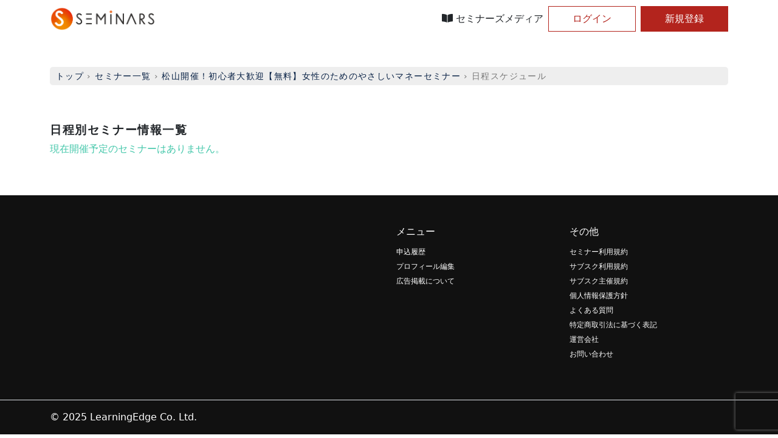

--- FILE ---
content_type: text/html; charset=utf-8
request_url: https://seminars.jp/seminars/16594/schedules
body_size: 26018
content:
<!DOCTYPE html>
<html lang="ja">
  <head>
    <title>  松山開催！初心者大歓迎【無料】女性のためのやさしいマネーセミナーの日程一覧
 | セミナーといえばセミナーズ</title>

  <meta name="description" content="セミナーズは、日本最大級のセミナー情報サイト。気軽に参加できる無料セミナーから、マーケティング・経営が学べる人気のセミナーまで、人気・無料のセミナーを探すことができます。" >
  <meta property="og:description" content="セミナーズは、日本最大級のセミナー情報サイト。気軽に参加できる無料セミナーから、マーケティング・経営が学べる人気のセミナーまで、人気・無料のセミナーを探すことができます。" />
  
  <meta property="og:url" content="https://seminars.jp/seminars/16594" />
  <meta property="og:title" content="松山開催！初心者大歓迎【無料】女性のためのやさしいマネーセミナーの日程一覧" />
  <meta property="og:description" content="【セミナー内容】
1.かしこい運用で10年後に差をつける
2.無理のない家計節約術
3.話題の「NISA」「iDeCo」も解説
4.人生3大支出の不安を安心にかえる貯蓄術
5.即効性のある保険節約術

【こんな方におすす..." />
  <meta property="og:image" content="https://seminars.jp/attachments/c099cb7f3f1fd3a3efdfd256f5a975a585b3c0d7/store/limit/1000/1000/29d7cbdbb42fd4c7c77cd4807fc9cb72d4bf621b88d0c01c4e18f828d618/main_image.jpeg" />
  

<meta name="twitter:card" content="summary_large_image" />
<meta name="twitter:site" content="@seminarsjp" />
<meta property="og:site_name" content="セミナーズ　-　No.1セミナー情報ポータルサイト" />
<meta property="og:type" content="website">
<meta property="og:locale" content="ja_JP" />
<meta property="fb:app_id" content="1489242661252127">
<link rel="apple-touch-icon" href="/img/app-icon.png" />
<link rel="shortcut icon" href="/img/app-icon.png">

<meta name="csrf-param" content="authenticity_token" />
<meta name="csrf-token" content="T+AJXLszqKyCfr22d45do/D7cFWRKjAm9gn+bBGy12k5++fFHJNdYdLaJ7zZ7dr+hIwYg+hqVEEOoOTHiuYtEA==" />
<meta name="viewport" content="width=device-width, initial-scale=1">
<script src="https://code.jquery.com/jquery-3.3.1.js"></script>
<script src="https://code.jquery.com/ui/1.12.1/jquery-ui.js"></script>
<link rel="stylesheet" href="//code.jquery.com/ui/1.12.1/themes/smoothness/jquery-ui.css">

<link href="https://cdn.jsdelivr.net/npm/bootstrap@5.0.0-beta1/dist/css/bootstrap.min.css" rel="stylesheet" integrity="sha384-giJF6kkoqNQ00vy+HMDP7azOuL0xtbfIcaT9wjKHr8RbDVddVHyTfAAsrekwKmP1" crossorigin="anonymous">
<!-- drawer.css -->
<link rel="stylesheet" href="https://cdnjs.cloudflare.com/ajax/libs/drawer/3.2.2/css/drawer.min.css">
<!-- drawer js -->
<script src="https://cdnjs.cloudflare.com/ajax/libs/drawer/3.2.2/js/drawer.min.js"></script>
<!-- iScroll -->
<script src="https://cdnjs.cloudflare.com/ajax/libs/iScroll/5.2.0/iscroll.min.js"></script>
<!-- cropper.css -->
<link rel="stylesheet" href="https://cdnjs.cloudflare.com/ajax/libs/cropper/4.0.0/cropper.min.css" />
<!-- swiper css-->
<link rel="stylesheet" href="https://cdnjs.cloudflare.com/ajax/libs/Swiper/4.0.7/css/swiper.min.css" />
<!-- swiper js -->
<script src="https://cdnjs.cloudflare.com/ajax/libs/Swiper/4.0.7/js/swiper.min.js"></script>
<meta charset="utf-8" />
<link rel="stylesheet" media="all" href="/assets/components/application-24afc449650b3d7dd5b69750ce8ad1b2388c14b00226f93bf8f12a188a96f202.css" data-turbolinks-track="reload" />
<script src="/assets/components/application-c287edb2f42b9d6af99642f84fa0b9a103352a36e515a6fe6aef143792998514.js" data-turbolinks-track="reload"></script>
<link rel="stylesheet" href="https://use.fontawesome.com/releases/v5.8.2/css/all.css" integrity="sha384-oS3vJWv+0UjzBfQzYUhtDYW+Pj2yciDJxpsK1OYPAYjqT085Qq/1cq5FLXAZQ7Ay" crossorigin="anonymous">

<!-- Google Tag Manager -->
<script>(function(w,d,s,l,i){w[l]=w[l]||[];w[l].push({'gtm.start':
new Date().getTime(),event:'gtm.js'});var f=d.getElementsByTagName(s)[0],
j=d.createElement(s),dl=l!='dataLayer'?'&l='+l:'';j.async=true;j.src=
'https://www.googletagmanager.com/gtm.js?id='+i+dl;f.parentNode.insertBefore(j,f);
})(window,document,'script','dataLayer','GTM-TM6CQ9K');</script>
<!-- End Google Tag Manager -->

    
  </head>
  <body class="drawer drawer--right drawer-close">
    <!-- Google Tag Manager (noscript) -->
<noscript><iframe src="https://www.googletagmanager.com/ns.html?id=GTM-TM6CQ9K"
height="0" width="0" style="display:none;visibility:hidden"></iframe></noscript>
<!-- End Google Tag Manager (noscript) -->
<header class="header">
  <div class="d-block d-lg-none h-100">
    <div class="h-100">
  <!-- ロゴ -->
  <div class="d-flex align-items-center justify-content-between h-100" role="banner">
    <a class="ps-2" href="/">
      <img height="40" src="/assets/common/icons/seminars_logo-8a48ed5939651c4b26e6a5d0b2dc3c106ee004754e967f8acafc14d7422298d3.png" />
</a>    <!-- ハンバーガーアイコン -->
    <button type="button" class="drawer-toggle drawer-hamburger">
      <span class="sr-only">toggle navigation</span>
      <span class="drawer-hamburger-icon"></span>
    </button>
    <!-- 以下ドロワー内の情報 -->
    <nav class="drawer-nav" role="navigation">
      <ul class="drawer-menu">
        <!-- ユーザー情報 -->
          <li class="drawer-menu-item text-decoration-none">
            <span class="text-sm">セミナー</span>
            <ul class="list-group">
              <li class="list-group-item border-0 pb-2">
                <a class="text-dark text-decoration-none" href="/media">セミナーズメディア</a>
              </li>
              <li class="list-group-item border-0 pb-2">
                <a class="text-dark text-decoration-none" href="/seminars">セミナーを探す</a>
              </li>
              <li class="list-group-item border-0 pb-2">
                <a class="text-dark text-decoration-none" href="/helps">よくある質問</a>
              </li>
            </ul>
          </li>
          <li class="open-login-modal drawer-menu-item text-decoration-none py-2">
            <div class="d-grid gap-1">
              <button class="btn btn-outline-red rounded-0">ログイン</button>
            </div>
          </li>
          <li class="open-signup-modal drawer-menu-item text-decoration-none py-2">
            <div class="d-grid gap-1">
              <button class="btn btn-red rounded-0">新規登録</button>
            </div>
          </li>
      </ul>
    </nav>
  </div>
</div>

  </div>
  <div class="d-none d-lg-block h-100">
    <div class="container h-100">
      <div class="row h-100">
        <div class="d-flex justify-content-between align-items-center h-100">
          <div>
            <a href="/">
              <img height="40" src="/assets/common/icons/seminars_logo-8a48ed5939651c4b26e6a5d0b2dc3c106ee004754e967f8acafc14d7422298d3.png" />
</a>          </div>
          <div class="d-flex align-items-center h-100">
            <div class="py-2 px-2">
              <a class="nav-text text-dark text-decoration-none" href="/media">
                <i class="fas fa-book-open"></i> セミナーズメディア
</a>            </div>
              <button class="open-login-modal btn btn-outline-red rounded-0 py-2 me-2" style="min-width: 9rem">
                ログイン
              </button>
              <button class="open-signup-modal btn btn-red rounded-0 py-2" style="min-width: 9rem">
                新規登録
              </button>
          </div>
        </div>
      </div>
    </div>
  </div>
</header>

    <div class="container-fluid">
	<div class="row">
		<div class="col-12">
		</div>
	</div>
</div>
    

<div class="container mt-5">
  <div class="row">
    <div class="col">
      <div class="breadcrumbs"><a href="/">トップ</a> &rsaquo; <a href="/seminars">セミナー一覧</a> &rsaquo; <a href="/seminars/16594">松山開催！初心者大歓迎【無料】女性のためのやさしいマネーセミナー</a> &rsaquo; <span class="current">日程スケジュール</span></div>
    </div>
  </div>
  <div class="row">
    <div class="col">
      <div class="row">
        
      </div>
      <div class="py-5">
        <h5 class="headline headline-medium mb-2">
          日程別セミナー情報一覧
        </h5>
            <p class="text-light-green">
              現在開催予定のセミナーはありません。
            </p>
        <div class="text-center">
          
        </div>
      </div>
    </div>
  </div>
</div>

    <div class="login-signup-modal fixed-top h-100 d-flex justify-content-center align-items-center d-none">
  <img class="close-modal position-fixed d-none d-sm-flex" style="top: 1rem; right: 1rem;" src="/assets/public/icons/cancel-c30825b0e077b63edcb3d1104e824db4f8aae44d90b14159b48d3f478c4d0f13.png" width="32" height="32" />
  <div class="login-signup-window bg-white m-0 m-sm-3 p-5 rounded-3" style="max-width: 45rem; max-height: 90vh; overflow-y: auto; border-radius: 2rem;">
    <img class="close-modal position-fixed d-sm-none" style="top: 2rem; right: 2rem" src="/assets/public/icons/cancel_black-addb1c999beaf861f58a839214059ef387d0917037cb5ed651e186f23d9ad76a.png" width="32" height="32" />
    <div class="login-modal d-none">
      <h2 class="text-black headline headline-large text-center mb-3">- ログイン -</h2>
      <div class="position-relative text-center mb-2">
        <div class="position-absolute border-top top-50 w-100" style="height: 1px; z-index: 1"></div>
        <span class="position-relative bg-white text-sm text-gray px-3" style="z-index: 5; line-height: 1">Emailでログイン</span>
      </div>
      <form class="new_user" id="new_user" action="/users/sign_in" accept-charset="UTF-8" method="post"><input name="utf8" type="hidden" value="&#x2713;" /><input type="hidden" name="authenticity_token" value="LmAK1juFZQUSHmZI9EEqMgFZFPq1hxqldm7DIl1P4lo70fO8zOcVDAz4UBKYJoKdjcqhB4ppjMETAVFhxnRswA==" />
        
        <div class="mb-2">
          <label class="form-label text-sm mb-1" for="user_email">メールアドレス</label>
          <input autofocus="autofocus" autocomplete="email" placeholder="example@seminars.jp" class="border-0 p-2 rounded-3 w-100 bg-gray" type="email" name="user[email]" id="user_email" />
        </div>
        <div class="mb-2">
          <label class="form-label text-sm mb-1" for="user_password">パスワード</label>
          <input autocomplete="current-password" placeholder="パスワード" class="border-0 p-2 rounded-3 w-100 bg-gray" type="password" name="user[password]" id="user_password" />
        </div>
          <div class="text-black d-flex align-items-center mb-2">
            <input name="user[remember_me]" type="hidden" value="0" /><input class="me-1" type="checkbox" value="1" name="user[remember_me]" id="user_remember_me" />
            <label for="user_remember_me">保存する</label>
          </div>
        <div class="d-grid gap-1 mb-4">
          <input type="submit" name="commit" value="ログインする" class="btn btn-red rounded-3 mt-3" data-disable-with="ログインする" />
        </div>
</form>      <button class="btn btn-light btn-sm open-signup-modal w-100 mb-2">新規登録はこちら</button>
      <a class="btn btn-sm btn-light w-100 mt-2" href="/users/password/new">パスワードを忘れた方はこちら</a>
    </div>
    <div class="signup-modal d-none">
      <h2 class="text-black headline headline-large text-center mb-3">- 新規登録 -</h2>
      <div class="position-relative text-center">
        <div class="position-absolute border-top top-50 w-100" style="height: 1px; z-index: 1"></div>
        <span class="position-relative bg-white text-sm text-gray px-3" style="z-index: 5; line-height: 1">Emailとパスワードを入力して下さい</span>
      </div>
      <form class="new_user" id="new_user" action="/users" accept-charset="UTF-8" method="post"><input name="utf8" type="hidden" value="&#x2713;" /><input type="hidden" name="authenticity_token" value="i2SDF9e7UZSoIp/nDl9rFL6myIlUMue9Qu+pd4O8aqQpe8ceeA9r/eQ6dQwKj640bsQ6I9Z5c95ShIDYQLiWRw==" />
        
        <div class="mb-2">
          <label class="form-label text-sm mb-1" for="user_email">メールアドレス</label>
          <input autofocus="autofocus" autocomplete="email" placeholder="example@seminars.jp" class="d-block border-0 p-2 rounded-3 w-100 bg-gray" type="email" name="user[email]" id="user_email" />
        </div>
        <div class="mb-2">
          <label class="form-label text-sm mb-1" for="user_password">パスワード</label>
          <input autocomplete="new-password" placeholder="パスワード" class="d-block border-0 p-2 rounded-3 w-100 bg-gray" type="password" name="user[password]" id="user_password" />
        </div>
        <div class="mb-2">
          <label class="form-label text-sm mb-1" for="user_password_confirmation">確認用パスワード</label>
          <input autocomplete="new-password" placeholder="確認用のパスワード" class="d-block border-0 p-2 rounded-3 w-100 bg-gray" type="password" name="user[password_confirmation]" id="user_password_confirmation" />
        </div>
        <small class="text-red d-block mb-3">※パスワードは6文字以上で設定してください</small>
        <div class="position-relative text-center mb-2">
          <div class="position-absolute border-top top-50 w-100" style="height: 1px; z-index: 1"></div>
          <span class="position-relative bg-white text-sm text-gray px-3" style="z-index: 5; line-height: 1">プロフィール情報を入力してください</span>
        </div>
        
          <div class="row mb-2">
            <div class="col-6">
              <label class="form-label text-sm mb-1" for="user_user_profile_attributes_last_name">姓</label>
              <input placeholder="姓" class="border-0 p-2 rounded-3 w-100 bg-gray" required="required" type="text" name="user[user_profile_attributes][last_name]" id="user_user_profile_attributes_last_name" />
            </div>
            <div class="col-6">
              <label class="form-label text-sm mb-1" for="user_user_profile_attributes_first_name">名</label>
              <input placeholder="名" class="border-0 p-2 rounded-3 w-100 bg-gray" required="required" type="text" name="user[user_profile_attributes][first_name]" id="user_user_profile_attributes_first_name" />
            </div>
          </div>
          <div class="row mb-2">
            <div class="col-6">
              <label class="form-label text-sm mb-1" for="user_user_profile_attributes_last_name_kana">姓（カナ）</label>
              <input placeholder="タナカ" class="border-0 p-2 rounded-3 w-100 bg-gray" required="required" type="text" name="user[user_profile_attributes][last_name_kana]" id="user_user_profile_attributes_last_name_kana" />
            </div>
            <div class="col-6">
              <label class="form-label text-sm mb-1" for="user_user_profile_attributes_first_name_kana">名（カナ）</label>
              <input placeholder="タロウ" class="border-0 p-2 rounded-3 w-100 bg-gray" required="required" type="text" name="user[user_profile_attributes][first_name_kana]" id="user_user_profile_attributes_first_name_kana" />
            </div>
          </div>
          <div class="mb-2">
            <label class="form-label text-sm mb-1" for="user_user_profile_attributes_tel">電話番号</label>
            <input placeholder="09012345678" class="d-block border-0 p-2 rounded-3 w-100 bg-gray" required="required" minlength="10" maxlength="11" size="11" type="text" name="user[user_profile_attributes][tel]" id="user_user_profile_attributes_tel" />
          </div>
          
            <input value="true" type="hidden" name="user[user_profile_attributes][user_profile_contacts_attributes][0][main]" id="user_user_profile_attributes_user_profile_contacts_attributes_0_main" />
        <div class="mb-3 mt-3">
          <script src="https://www.recaptcha.net/recaptcha/api.js?render=6Lcc2TIsAAAAAMVJggAv_lFpf1LTKtHoDTEQujDA"   ></script>
        <script>
          // Define function so that we can call it again later if we need to reset it
          // This executes reCAPTCHA and then calls our callback.
          function executeRecaptchaForRegistration() {
            grecaptcha.ready(function() {
              grecaptcha.execute('6Lcc2TIsAAAAAMVJggAv_lFpf1LTKtHoDTEQujDA', {action: 'registration'}).then(function(token) {
                setInputWithRecaptchaResponseTokenForRegistration('g-recaptcha-response-data-registration', token)
              });
            });
          };
          // Invoke immediately
          executeRecaptchaForRegistration()

          // Async variant so you can await this function from another async function (no need for
          // an explicit callback function then!)
          // Returns a Promise that resolves with the response token.
          async function executeRecaptchaForRegistrationAsync() {
            return new Promise((resolve, reject) => {
             grecaptcha.ready(async function() {
                resolve(await grecaptcha.execute('6Lcc2TIsAAAAAMVJggAv_lFpf1LTKtHoDTEQujDA', {action: 'registration'}))
              });
            })
          };

                    var setInputWithRecaptchaResponseTokenForRegistration = function(id, token) {
            var element = document.getElementById(id);
            element.value = token;
          }

        </script>
<input type="hidden" name="g-recaptcha-response-data[registration]" id="g-recaptcha-response-data-registration" data-sitekey="6Lcc2TIsAAAAAMVJggAv_lFpf1LTKtHoDTEQujDA" class="g-recaptcha g-recaptcha-response "/>

          <input name="user[get_email]" type="hidden" value="0" /><input required="required" id="agree" type="checkbox" value="1" name="user[get_email]" />
          <label class="mb-3" for="agree">個人情報保護方針に同意する※</label>
          <a target="_blank" href="https://learningedge.jp/privacypolicy/">詳細はこちら</a>
        </div>
        <div class="d-grid gap-1">
          <input type="submit" name="commit" value="新規登録する" class="btn btn-red rounded-3 mt-3" id="create_account_login_signup_modal" data-disable-with="新規登録する" />
        </div>
        <div class="mt-3">
          <p class="m-0 text-sm">個人情報の取り扱い事項：</p>
          <p class="text-sm">セミナーズが提供するメールマガジン「セミナーズ通信」に登録されます。送信いただいたお客様の個人情報は、責任をもって管理させていただきます。また、登録頂いたメールアドレスはお客さまのご希望時に、いつでも解除することができます</p>
          <p class="m-0 text-sm">その他詳細は、<a target="_blank" href="https://learningedge.jp/privacypolicy/">個人情報保護方針</a>をご参照ください。</p>
        </div>
</form>      <button class="btn btn-light btn-sm open-login-modal mt-2 w-100">アカウントを持っている方はこちら</button>
    </div>
  </div>
</div>
<style>
  .login-signup-modal {
    background-color: rgba(0,0,0,.6);
    overflow-y: scroll;
  }
  .login-signup-window {
    min-width: 30rem;
    overflow-y: scroll;
  }
  @media(max-width: 575px) {
    .login-signup-window{
      position: fixed;
      min-width: unset;
      padding: 4rem 2rem 2rem 2rem !important;
      top: 1rem;
      right: 1rem;
      bottom: 1rem;
      left: 1rem;
      border-radius: 2rem !important;
    }
  }
</style>

      <footer class="footer">
    <div class="bg-black">
      <div class="container">
        <div class="py-5">
          <div class="row">
            <div class="col-sm-6 offset-sm-6 col-lg-3">
              <p class="text-white mb-2">メニュー</p>
              <ul class="p-0">
                <li><a class="text-white text-hover-red text-sm" href="/user/seminar_orders">申込履歴</a></li>
                <li><a class="text-white text-hover-red text-sm" href="/user/profile/edit">プロフィール編集</a></li>
                <li>
                  <a class="text-white text-hover-red text-sm" target="_blank" href="https://seminars-channel.com/mailmagazine/">広告掲載について</a>
                </li>
              </ul>
            </div>
            <div class="col-6 col-lg-3">
              <p class="text-white mb-2">その他</p>
              <ul class="p-0">
                <li>
                  <a class="text-white text-hover-red text-sm" href="/terms">セミナー利用規約</a>
                </li>
                <li>
                  <a class="text-white text-hover-red text-sm" href="/school_user_terms">サブスク利用規約</a>
                </li>
                <li>
                  <a class="text-white text-hover-red text-sm" href="/school_host_terms">サブスク主催規約</a>
                </li>
                <li>
                  <a class="text-white text-hover-red text-sm" target="_blank" href="https://learningedge.jp/privacypolicy/">個人情報保護方針</a>
                </li>
                <li>
                  <a class="text-white text-hover-red text-sm" href="/helps">よくある質問</a>
                </li>
                <li>
                  <a class="text-white text-hover-red text-sm" href="/specified_commerce">特定商取引法に基づく表記</a>
                </li>
                <li>
                  <a class="text-white text-hover-red text-sm" href="/company_profile">運営会社</a>
                </li>
                <li>
                  <a class="text-white text-hover-red text-sm" href="/contacts/new">お問い合わせ</a>
                </li>
              </ul>
            </div>
          </div>
        </div>
      </div>
    </div>
    <div class="bg-black border-top">
      <div class="py-3">
        <div class="container">
          <div class="row">
            <div class="col">
              <p class="text-white m-0">© 2025 LearningEdge Co. Ltd.</p>
            </div>
          </div>
        </div>
      </div>
    </div>
  </footer>
  <style>
    .footer a {
      text-decoration: none;
    }

    .footer li {
      list-style: none;
    }
  </style>

    
    
    <script>
    /* IE判定関数を定義しておく */
    function isIE() {
    var userAgent = window.navigator.userAgent.toLowerCase();
        if ( userAgent.indexOf( 'msie' ) !== -1 || userAgent.indexOf( 'trident' ) !== -1 ) {
            return true;
        }
        return false;
    }
    if ( isIE()) {
        var footer = document.getElementById('ie-alert__wrapper');  //アラート表示を挿入する場所
        var ieDiv = document.createElement('div');      //div要素の生成
        ieDiv.className = 'ie-alert';                //クラス名付与

        ieDiv.innerHTML = '<p>申し訳ございませんが、本サイトはInternet Explorerでは正常に動作いたしません。推奨ブラウザは、Google Chromeです。</p><a href="https://www.google.co.jp/chrome/index.html">Google Chromeをダウンロード</a>';

        footer.appendChild( ieDiv );    //HTMLの追加
    }
</script>
    
    <script src="https://cdn.jsdelivr.net/npm/bootstrap@5.0.1/dist/js/bootstrap.bundle.min.js" integrity="sha384-gtEjrD/SeCtmISkJkNUaaKMoLD0//ElJ19smozuHV6z3Iehds+3Ulb9Bn9Plx0x4" crossorigin="anonymous"></script>
<script>
var tooltipTriggerList = [].slice.call(document.querySelectorAll('[data-bs-toggle="tooltip"]'))
var tooltipList = tooltipTriggerList.map(function (tooltipTriggerEl) {
  return new bootstrap.Tooltip(tooltipTriggerEl)
})

$(function () {
  let trackingLinks = $('.tracking-link');
  $(trackingLinks).on("click", function(e){
    // hrefを取得
    let href = $(this).attr('href');
    // hrefのパラメータを分解する
    let params = href.split('?')[1].split('&');
    // パラメータを分解して、keyとvalueを取得する
    let trackingParams = {};
    params.forEach(function(param){
      let key = param.split('=')[0];
      let value = param.split('=')[1];
      trackingParams[key] = value;
    });
    const action = trackingParams['utm_campaign']
    // イベントを送信する
    $.ajax({
      url: '/api/v1/tracking_activities',
      type: 'POST',
      data: {
        tracking_activity: {
          action: action
        }
      }
    });


  });
})
</script>
      <script>
    $(document).ready(function() {
      $('.drawer').drawer();
      $('.open-login-modal').click(function(){
        $(".drawer").drawer("close");
        $('.login-signup-modal').removeClass('d-none');
        $('.login-modal').removeClass('d-none');
        $('.signup-modal').addClass('d-none');
      });

      $('.open-signup-modal').click(function(){
        $(".drawer").drawer("close");
        $('.login-signup-modal').removeClass('d-none');
        $('.signup-modal').removeClass('d-none');
        $('.login-modal').addClass('d-none');
      });

      $('.close-modal').click(function () {
        $('.login-signup-modal').addClass('d-none');
        $('.login-modal').addClass('d-none');
        $('.signup-modal').addClass('d-none');
      });

      $('.login-signup-modal').click(function () {
        $('.login-signup-modal').addClass('d-none');
        $('.login-modal').addClass('d-none');
        $('.signup-modal').addClass('d-none');
      });

      $('.login-signup-window').click(function (event) {
        event.stopPropagation();
      });
    });
  </script>

  <script>
    $("#close_banner").on("click", function() {
      $("#retarget_campagin_banner").hide();
    });
  </script>

    <script src="/packs/js/runtime~user/application-7b87893d08aa9ab9b924.js"></script>
<script src="/packs/js/0-5fd2bd6577590cc3649c.chunk.js"></script>
<script src="/packs/js/1-41f91f86299082a03b99.chunk.js"></script>
<script src="/packs/js/user/application-5d4816cfcba90eedb26e.chunk.js"></script>
  </body>
</html>
